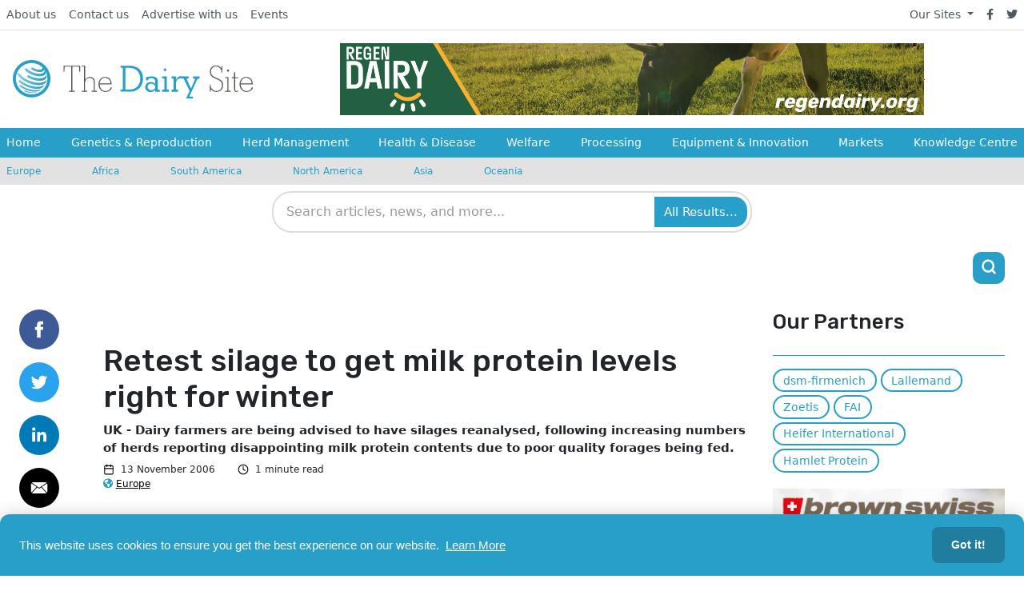

--- FILE ---
content_type: text/html; charset=UTF-8
request_url: https://www.thedairysite.com/news/10481/retest-silage-to-get-milk-protein-levels-right-for-winter
body_size: 18272
content:
<!DOCTYPE html>
<html xmlns="http://www.w3.org/1999/xhtml" lang="en">
	<head>
					

<meta charset="utf-8" />
<meta http-equiv="X-UA-Compatible" content="IE=edge">
<meta name="viewport" content="width=device-width, initial-scale=1.0, maximum-scale=1.0, user-scalable=0">

<title>
																Retest silage to get milk protein levels right for winter
						 | The Dairy Site
	</title>

	<meta name="description" content="											UK - Dairy farmers are being advised to have silages reanalysed, following increasing numbers of herds reporting disappointing milk protein contents due to poor quality forages being fed.
						">


<link rel="home" href="https://www.thedairysite.com/" />
<link rel="alternate" type="application/rss+xml" title="RSS - All articles" href="https://www.thedairysite.com/all.rss" />
<link rel="alternate" type="application/rss+xml" title="RSS - News" href="https://www.thedairysite.com/news.rss" />
<link rel="alternate" type="application/rss+xml" title="RSS - Articles" href="https://www.thedairysite.com/articles.rss" />


		<meta property="og:title" content="						Retest silage to get milk protein levels right for winter
			">
		<meta property="og:description" content="																UK - Dairy farmers are being advised to have silages reanalysed, following increasing numbers of herds reporting disappointing milk protein contents due to poor quality forages being fed.
							">
			<meta property="og:url" content="https://www.thedairysite.com/news/10481/retest-silage-to-get-milk-protein-levels-right-for-winter">
			<meta property="og:image:alt" content=""/>
				<meta property="og:image" content="									https://cdn.globalagmedia.com/			
		">
		<meta property="og:image:width" content="1200">
		<meta property="og:image:height" content="630">
	<meta property="og:type" content="website">

	<meta name="twitter:card" content="summary">
	<meta property="twitter:url" content="https://www.thedairysite.com/news/10481/retest-silage-to-get-milk-protein-levels-right-for-winter">
	<meta name="twitter:site" content="@thecattlesite">
	<meta name="twitter:title" content="						Retest silage to get milk protein levels right for winter
			">
		<meta name="twitter:description" content="											UK - Dairy farmers are being advised to have silages reanalysed, following increasing numbers of herds reporting disappointing milk protein contents due to poor quality forages being fed.
							">
				<meta name="twitter:image" content="									https://cdn.globalagmedia.com/			
		">
					<meta name="twitter:image:alt" content="">
			
		<link rel="stylesheet" href="/assets/css/fontawesome/all.min.css" />
	<link rel="stylesheet" href="/assets/css/dairy/app.css?0012000001pm2026-01-26T12:15:45+00:00" />
	<link rel="stylesheet" href="/assets/css/overrides/dairy.css" />
	<link rel="stylesheet" href="https://fonts.googleapis.com/css?family=Rubik">
    <link rel="icon" href="https://cdn.globalagmedia.com/assets/favicons/dairy.png" />
	
  
<!-- start tracking code -->


	<!-- Google UA tag--><script>				
	window.ga=window.ga||function(){(ga.q=ga.q||[]).push(arguments)};ga.l=+new Date;
	ga('create', 'UA-201394-11', 'auto');
	ga('require', 'outboundLinkTracker', {
		linkSelector: '.js-track-clicks',
		events: ['click', 'auxclick', 'contextmenu']
	});
	</script>
	<!-- End Google UA tag -->

	<script>
	<!-- Google GA4  -->
        dataLayer.push({
            'metrics': {
                                'dimension1': 'Global Ag Media',
                                'dimension2': '2006-11-13',

				
																		                'dimension4': 'Global',
																																					   
            }
        });
	</script>
	<!-- End Google GA4  -->

	<!-- Google UA -->
		<script>
				ga('set', 'dimension1', 'Global Ag Media');
				ga('set', 'dimension2', '2006-11-13');

		
																ga('set', 'dimension4', 'Global');
																								
		ga('send', 'pageview');
	</script>
		<!-- End Google UA -->

<script async src="/assets/js/tracking.js"></script>
<!-- end tracking code -->	<script src="/assets/js/adBanner.js?0012000001pm2026-01-26T12:15:45+00:00"></script>
	<script src="/assets/js/adimpression.js?0012000001pm2026-01-26T12:15:45+00:00"></script>
<script>
        if ((navigator.doNotTrack != "1" && 0) || !0) {
            window.addEventListener("load", function(){
                window.cookieconsent.initialise({
                    "palette": {
                        "popup": {
                            "background": "289FC9",
                            "text": "ffffff",
                            "link": "ffffff"
                        },
                        "button": {
                            "background":  "block" === "wire" ? "transparent" :  "207d9e",
                            "text": "block" === "wire" ? "207d9e" : "ffffff",
                            "border":  "block" === "wire" ? "207d9e" : undefined
                        },
    		            "highlight": {
    			            "background":  "block" === "wire" ? "transparent" :  "f8e71c",
                            "text": "block" === "wire" ? "f8e71c" : "000000",
                            "border":  "block" === "wire" ? "f8e71c" : undefined
    			        }
                    },
                    "position": "bottom",
                    "static": false,
                    "theme": "block",
                    "type": "info",
                    "content": {
                        "message": "This website uses cookies to ensure you get the best experience on our website.&nbsp;",
                        "dismiss": "Got it!",
                        "link": "Learn More",
                        "href": "/privacy-cookies",
    	                "allow":"Allow cookies",
    	                "deny":"Decline",
    	                "target":"_blank"
                    },
                    "revokable":0 === 1 ? true : false,
                    "dismissOnScroll":0 > 0 ? 0 : false,
                    "dismissOnTimeout":0 > 0 ? (0 * 1000) : false,
                    "cookie": {
    	                "expiryDays":365 !== 0 ? 365 : 365,
    	                "secure":0 === 1 ? true : false
    	            },
                    onInitialise: function (status) {
                        var type = this.options.type;
                        var didConsent = this.hasConsented();
                        if (type == "opt-in" && didConsent) {
                            // enable cookies
                            if (typeof optInCookiesConsented === "function") {
                                optInCookiesConsented();
                                console.log("Opt in cookies consented");
                            } else {
    	                        console.log("Opt in function not defined!");
    	                    }
                        }
                        if (type == "opt-out" && !didConsent) {
                            // disable cookies
                            if (typeof optOutCookiesNotConsented === "function") {
                                optOutCookiesNotConsented();
                                console.log("Opt out cookies not consented");
                            } else {
    	                        console.log("Opt out function not defined!");
    	                    }
                        }
                    },
                    onStatusChange: function(status, chosenBefore) {
                        var type = this.options.type;
                        var didConsent = this.hasConsented();
                        if (type == "opt-in" && didConsent) {
                            // enable cookies
                            if (typeof optInCookiesConsented === "function") {
                                optInCookiesConsented();
                                console.log("Opt in cookies consented");
                            } else {
    	                        console.log("Opt in function not defined!");
    	                    }
                        }
                        if (type == "opt-out" && !didConsent) {
                            // disable cookies
                            if (typeof optOutCookiesNotConsented === "function") {
                                optOutCookiesNotConsented();
                                console.log("Opt out cookies not consented");
                            } else {
    	                        console.log("Opt out function not defined!");
    	                    }
                        }
                    },
                    onRevokeChoice: function() {
                        var type = this.options.type;
                        if (type == "opt-in") {
                            // disable cookies
                            if (typeof optInCookiesRevoked === "function") {
                                optInCookiesRevoked();
                                console.log("Opt in cookies revoked");
                            } else {
    	                        console.log("Opt in revoked function not defined!");
    	                    }
                        }
                        if (type == "opt-out") {
                            // enable cookies
                            if (typeof optOutCookiesRevoked === "function") {
                                optOutCookiesRevoked();
                                console.log("Opt out cookies revoked");
                            } else {
    	                        console.log("Opt out revoked function not defined!");
    	                    }
                        }
                    }
                });
            });
        } else if (0) {
	        // disable cookies
            if (typeof optOutCookiesNotConsented === "function") {
                optOutCookiesNotConsented();
                console.log("Opt out cookies not consented");
            } else {
    	        console.log("Opt out function not defined!");
    	    }
	    }
    </script><link href="/cpresources/3e5c4a70/css/cookieconsent.min.css?v=1769102024" rel="preload" as="style">
<link href="/cpresources/18066dd5/css/search.css?v=1769102024" rel="stylesheet">
<style>
        .cc-window {
            box-shadow: 0 -2px 20px rgba(0,0,0,0.15) !important;
            border-radius: 12px 12px 0 0 !important;
            margin: 0 !important;
            max-width: 100% !important;
            font-family: -apple-system, BlinkMacSystemFont, "Segoe UI", Roboto, sans-serif !important;
            padding: 20px !important;
            border: none !important;
            position: fixed !important;
            bottom: 0 !important;
            left: 0 !important;
            right: 0 !important;
            z-index: 9999 !important;
        }
        .cc-window.cc-invisible {
            display: none !important;
            visibility: hidden !important;
            opacity: 0 !important;
        }
        .cc-message {
            font-size: 15px !important;
            line-height: 1.6 !important;
            margin-bottom: 0 !important;
            margin-right: 16px !important;
            font-weight: 400 !important;
        }
        .cc-compliance {
            display: flex !important;
            align-items: center !important;
            gap: 12px !important;
        }
        .cc-btn {
            border-radius: 8px !important;
            padding: 12px 24px !important;
            font-weight: 600 !important;
            font-size: 14px !important;
            transition: all 0.3s ease !important;
            border: none !important;
            cursor: pointer !important;
            text-decoration: none !important;
            white-space: nowrap !important;
        }
        .cc-btn:hover {
            transform: translateY(-2px) !important;
            box-shadow: 0 4px 12px rgba(0,0,0,0.25) !important;
        }
        .cc-btn:active {
            transform: translateY(0) !important;
        }
        /* Make the layout horizontal on larger screens */
        @media (min-width: 768px) {
            .cc-window {
                display: flex !important;
                align-items: center !important;
                justify-content: space-between !important;
                padding: 16px 24px !important;
            }
            .cc-message {
                margin-bottom: 0 !important;
                flex: 1 !important;
            }
            .cc-compliance {
                flex-shrink: 0 !important;
                margin-left: 20px !important;
            }
        }
        @media (max-width: 767px) {
            .cc-window {
                padding: 20px !important;
            }
            .cc-message {
                margin-bottom: 16px !important;
                margin-right: 0 !important;
            }
            .cc-compliance {
                justify-content: center !important;
            }
            .cc-btn {
                flex: 1 !important;
                min-width: 100px !important;
            }
        }
        /* Style the Learn More link */
        .cc-link {
            color: #ffffff !important;
            text-decoration: underline !important;
            font-weight: 500 !important;
            transition: all 0.3s ease !important;
        }
        .cc-link:hover {
            color: #f0f0f0 !important;
            text-decoration: none !important;
        }
    </style></head>
	<header class="container-fluid position-fixed bg-light px-0" style="z-index:999">
    <div class="row g-0">
        <div class="col-12">
            <div class="row d-flex align-items-center">
                <div class="col-12 order-md-2 px-0 overflow-hidden d-flex align-items-center" id="nav-outer">
                    <div class="container-fluid container-xl" id="nav-row">
                        <div class="row p-md-3 d-flex align-items-center px-0 justify-content-xl-start justify-content-center">
                            <div class="col p-md-0 order-xl-2 d-flex justify-content-center bg-nav" id="mobile-banner-outer">
                                <div id="mobile-banner-inner">
                                    

																																																																																																																																																																																																																																																																																																																																																																																																																																																																																															<div class="row mx-auto">
	<a id="headeradBannerHref" class="col align-items-center justify-content-center d-flex px-0" href="">
		<img id="headeradBanner" src="" alt="No Advert Set" class="adBanner" />
		<img id="headeradBannerImpression" src="" width="1px" height="1px">
	</a>
</div>
                                </div>
                            </div>
                            <div class="col-12 col-xl-auto me-auto order-xl-1 px-md-0 d-none d-md-flex justify-content-xl-start justify-content-center pt-2 pt-xl-0">
                                <a href="https://www.thedairysite.com/" class="new-site-logo">
	<img src="https://cdn.globalagmedia.com/assets/logos/dairy.svg" alt="The Dairy Site Logo"/>
</a>                            </div>
                        </div>
                    </div>
                </div>
                <nav class="bg-light border-bottom order-md-1 col-12 d-none d-md-block">
                    <div class="container-lg g-xl-0 d-flex flex-wrap">
    <ul class="nav me-auto">
        <li class="nav-item"><a href="/about" class="nav-link link-dark px-2 active" aria-current="page">About us</a></li>
        <li class="nav-item"><a href="/contact" class="nav-link link-dark px-2">Contact us</a></li>
        <li class="nav-item"><a href="/advertise" class="nav-link link-dark px-2">Advertise with us</a></li>
        <li class="nav-item"><a href="/events" class="nav-link link-dark px-2">Events</a></li>
    </ul>
    <ul class="nav">
        <li class="d-flex align-items-center dropdown">
            <a class="dropdown-toggle link-dark px-2" data-bs-toggle="dropdown" href="#">Our Sites <span class="caret"></span></a>
            <ul class="dropdown-menu px-2">
                <li><a class="link-dark px-2" href="http://www.thepoultrysite.com">The Poultry Site</a></li>
                <li><a class="link-dark px-2" href="http://www.thepigsite.com">The Pig Site</a></li>
                <li><a class="link-dark px-2" href="http://www.thecattlesite.com">The Cattle Site</a></li>
                <li><a href="http://www.thedairysite.com" rel="external" class="link-dark px-2">The Dairy Site</a></li>
                <li><a href="http://www.thebeefsite.com" rel="external" class="link-dark px-2">The Beef Site</a></li>
                <li><a href="https://www.elsitioavicola.com" rel="external" class="link-dark px-2">El Sitio Avicola</a></li>
                <li><a href="http://www.elsitioporcino.com" rel="external" class="link-dark px-2">El Sitio Porcino</a></li>
            </ul>
        </li>
        <li class="nav-item"><a href="https://facebook.com/thedairysite" class="nav-link link-dark px-2"><i class="fab fa-facebook-f"></i></a></li>
        <li class="nav-item"><a href="https://twitter.com/thedairysite" class="nav-link link-dark px-2"><i class="fab fa-twitter"></i></a></li>
    </ul>
</div>                </nav>
            </div>
        </div>
    </div>
    <div class="d-md-none row mobileMenu align-content-center">
        <div class="col-6 mx-0 px-0 d-md-none">
    <div class="row">
        <div class="col-md-12 col-8 ms-3">
            <a href="https://www.thedairysite.com/" class="new-site-logo">
	<img src="https://cdn.globalagmedia.com/assets/logos/dairy.svg" alt="The Dairy Site Logo"/>
</a>        </div>
    </div>
</div>
<div class="d-md-none col-6 align-self-center">
    <div class="row justify-content-end align-items-center h-100 flex-grow-1 pe-3">
        <div class="d-none d-sm-block col-auto">
            <li class="d-flex align-items-center dropdown">
                <i class="fas fa-globe-americas me-2"></i>
                <a class="dropdown-toggle link-dark px-2" data-bs-toggle="dropdown" href="#">Europe <span class="caret"></span></a>
                <ul class="dropdown-menu px-2">
                                            <li><a href="https://www.thedairysite.com/country/europe" class="link-dark px-2" >Europe</a></li>
                                            <li><a href="https://www.thedairysite.com/country/africa" class="link-dark px-2" >Africa</a></li>
                                            <li><a href="https://www.thedairysite.com/country/south-america" class="link-dark px-2" >South America</a></li>
                                            <li><a href="https://www.thedairysite.com/country/north-america" class="link-dark px-2" >North America</a></li>
                                            <li><a href="https://www.thedairysite.com/country/asia" class="link-dark px-2" >Asia</a></li>
                                            <li><a href="https://www.thedairysite.com/country/oceania" class="link-dark px-2" >Oceania</a></li>
                                    </ul>
            </li>
        </div>
        <div class="d-block d-md-none col-auto">
            <a href="#" class="align-items-end btn-mobile-icon d-flex justify-content-evenly text-black" id="mobile-show-menu">
                <svg xmlns="http://www.w3.org/2000/svg" width="21" height="21" viewBox="0 0 24 24" fill="none" stroke="currentColor" stroke-width="3" stroke-linecap="round" stroke-linejoin="round" class="feather feather-menu">
                    <line x1="3" y1="12" x2="21" y2="12"></line>
                    <line x1="3" y1="6" x2="21" y2="6"></line>
                    <line x1="3" y1="18" x2="21" y2="18"></line>
                </svg>
                <span class="font-rubik d-none d-sm-block ms-1">Menu</span>
            </a>
        </div>
        <div class="d-block d-md-none col-auto">
            <a href="#" class="btn-search-icon" id="mobile-show-search">
                <svg xmlns="http://www.w3.org/2000/svg" width="21" height="21" viewBox="0 0 24 24" fill="none" stroke="currentColor" stroke-width="3" stroke-linecap="round" stroke-linejoin="round" class="feather feather-search">
                    <circle cx="11" cy="11" r="8"></circle>
                    <line x1="21" y1="21" x2="16.65" y2="16.65"></line>
                </svg>
            </a>
        </div>
    </div>
</div>    </div>
    <div class="row d-none d-md-block pb-4 pb-md-0" id="menu-row">
        <nav id="nav-primary">
	<div class="container-lg g-xl-0">
		<ul class="nav me-auto flex-lg-fill justify-content-start justify-content-xl-between px-2">
			<li class="nav-item col-12 col-sm-4 col-xl-auto" >
				<a class="nav-link px-0" href="/">Home</a>
			</li>
							<li class="nav-item col-12 col-3 col-sm-4 col-xl-auto">
																<a href="https://www.thedairysite.com/genetics-and-reproduction" class="nav-link px-0 d-inline-flex ">
							Genetics &amp; Reproduction
						</a>
									</li>
							<li class="nav-item col-12 col-3 col-sm-4 col-xl-auto">
																<a href="https://www.thedairysite.com/herd-management" class="nav-link px-0 d-inline-flex ">
							Herd Management
						</a>
									</li>
							<li class="nav-item col-12 col-3 col-sm-4 col-xl-auto">
																<a href="https://www.thedairysite.com/health-disease" class="nav-link px-0 d-inline-flex ">
							Health &amp; Disease
						</a>
									</li>
							<li class="nav-item col-12 col-3 col-sm-4 col-xl-auto">
																<a href="https://www.thedairysite.com/welfare" class="nav-link px-0 d-inline-flex ">
							Welfare
						</a>
									</li>
							<li class="nav-item col-12 col-3 col-sm-4 col-xl-auto">
																<a href="https://www.thedairysite.com/processing" class="nav-link px-0 d-inline-flex ">
							Processing
						</a>
									</li>
							<li class="nav-item col-12 col-3 col-sm-4 col-xl-auto">
																<a href="https://www.thedairysite.com/equipment-and-innovation" class="nav-link px-0 d-inline-flex ">
							Equipment &amp; Innovation
						</a>
									</li>
							<li class="nav-item col-12 col-3 col-sm-4 col-xl-auto">
																<a href="https://www.thedairysite.com/markets" class="nav-link px-0 d-inline-flex ">
							Markets
						</a>
									</li>
							<li class="nav-item col-12 col-3 col-sm-4 col-xl-auto">
																<a href="https://www.thedairysite.com/knowledge-centre" class="nav-link px-0 d-inline-flex ">
							Knowledge Centre
						</a>
									</li>
					</ul>
	</div>
  	<div class="d-sm-none container-lg">
		<hr class="my-3" />
	</div>
	<div class="d-sm-none">
		<nav class="countries">
  <div class="container-lg g-xl-0">
    <ul class="nav me-auto row">
              <li class="nav-item col-6 col-md-auto">
          <a href="https://www.thedairysite.com/country/europe" class="nav-link px-2 me-4 ps-0 ps-md-2">Europe</a>
        </li>
              <li class="nav-item col-6 col-md-auto">
          <a href="https://www.thedairysite.com/country/africa" class="nav-link px-2 me-4 ps-0 ps-md-2">Africa</a>
        </li>
              <li class="nav-item col-6 col-md-auto">
          <a href="https://www.thedairysite.com/country/south-america" class="nav-link px-2 me-4 ps-0 ps-md-2">South America</a>
        </li>
              <li class="nav-item col-6 col-md-auto">
          <a href="https://www.thedairysite.com/country/north-america" class="nav-link px-2 me-4 ps-0 ps-md-2">North America</a>
        </li>
              <li class="nav-item col-6 col-md-auto">
          <a href="https://www.thedairysite.com/country/asia" class="nav-link px-2 me-4 ps-0 ps-md-2">Asia</a>
        </li>
              <li class="nav-item col-6 col-md-auto">
          <a href="https://www.thedairysite.com/country/oceania" class="nav-link px-2 me-4 ps-0 ps-md-2">Oceania</a>
        </li>
          </ul>
  </div>
</nav>	</div>
  	<div class="d-md-none container-lg">
		<hr class="my-3" />
	</div>
	<div class="d-md-none mobilePageNav">
		<div class="container-lg g-xl-0 d-flex flex-wrap">
    <ul class="nav me-auto">
        <li class="nav-item"><a href="/about" class="nav-link link-dark px-2 active" aria-current="page">About us</a></li>
        <li class="nav-item"><a href="/contact" class="nav-link link-dark px-2">Contact us</a></li>
        <li class="nav-item"><a href="/advertise" class="nav-link link-dark px-2">Advertise with us</a></li>
        <li class="nav-item"><a href="/events" class="nav-link link-dark px-2">Events</a></li>
    </ul>
    <ul class="nav">
        <li class="d-flex align-items-center dropdown">
            <a class="dropdown-toggle link-dark px-2" data-bs-toggle="dropdown" href="#">Our Sites <span class="caret"></span></a>
            <ul class="dropdown-menu px-2">
                <li><a class="link-dark px-2" href="http://www.thepoultrysite.com">The Poultry Site</a></li>
                <li><a class="link-dark px-2" href="http://www.thepigsite.com">The Pig Site</a></li>
                <li><a class="link-dark px-2" href="http://www.thecattlesite.com">The Cattle Site</a></li>
                <li><a href="http://www.thedairysite.com" rel="external" class="link-dark px-2">The Dairy Site</a></li>
                <li><a href="http://www.thebeefsite.com" rel="external" class="link-dark px-2">The Beef Site</a></li>
                <li><a href="https://www.elsitioavicola.com" rel="external" class="link-dark px-2">El Sitio Avicola</a></li>
                <li><a href="http://www.elsitioporcino.com" rel="external" class="link-dark px-2">El Sitio Porcino</a></li>
            </ul>
        </li>
        <li class="nav-item"><a href="https://facebook.com/thedairysite" class="nav-link link-dark px-2"><i class="fab fa-facebook-f"></i></a></li>
        <li class="nav-item"><a href="https://twitter.com/thedairysite" class="nav-link link-dark px-2"><i class="fab fa-twitter"></i></a></li>
    </ul>
</div>	</div>
</nav>    </div>
    <div class="row d-none d-md-flex">
        <nav class="countries">
  <div class="container-lg g-xl-0">
    <ul class="nav me-auto row">
              <li class="nav-item col-6 col-md-auto">
          <a href="https://www.thedairysite.com/country/europe" class="nav-link px-2 me-4 ps-0 ps-md-2">Europe</a>
        </li>
              <li class="nav-item col-6 col-md-auto">
          <a href="https://www.thedairysite.com/country/africa" class="nav-link px-2 me-4 ps-0 ps-md-2">Africa</a>
        </li>
              <li class="nav-item col-6 col-md-auto">
          <a href="https://www.thedairysite.com/country/south-america" class="nav-link px-2 me-4 ps-0 ps-md-2">South America</a>
        </li>
              <li class="nav-item col-6 col-md-auto">
          <a href="https://www.thedairysite.com/country/north-america" class="nav-link px-2 me-4 ps-0 ps-md-2">North America</a>
        </li>
              <li class="nav-item col-6 col-md-auto">
          <a href="https://www.thedairysite.com/country/asia" class="nav-link px-2 me-4 ps-0 ps-md-2">Asia</a>
        </li>
              <li class="nav-item col-6 col-md-auto">
          <a href="https://www.thedairysite.com/country/oceania" class="nav-link px-2 me-4 ps-0 ps-md-2">Oceania</a>
        </li>
          </ul>
  </div>
</nav>    </div>
    <div class="row g-0 my-md-2 d-none d-md-block" id="nav-search-outer" style="overflow: visible;">
        <div class="col-12">
            <div class="container" id="nav-search" style="overflow: visible;">
                
    

<div class="gagm-search-container">
    <form class="gagm-search-form" method="get" action="/search/results">
        <div class="search-input-wrapper">
            <input 
                type="text" 
                name="q" 
                id="gagm-search-input"
                class="gagm-search-input" 
                placeholder="Search articles, news, and more..."
                value=""
                autocomplete="off"
                spellcheck="false"
                role="combobox"
                aria-expanded="false"
                aria-autocomplete="list"
                aria-label="Search"
            >
            <button type="submit" class="gagm-search-submit" aria-label="Search">
                All Results...
            </button>
        </div>
        <div id="gagm-search-suggestions" class="gagm-search-suggestions" role="listbox" aria-label="Search suggestions"></div>
    </form>
</div>


<!-- GAGM Search JS v2.2 - Production -->
<script>
(function() {
    const searchInputId = 'gagm-search-input';
    const suggestionsContainerId = 'gagm-search-suggestions';
    
    function initSearch() {
        const searchInput = document.getElementById(searchInputId);
        const suggestionsContainer = document.getElementById(suggestionsContainerId);
        const searchForm = searchInput ? searchInput.closest('.gagm-search-form') : null;
        
        if (!searchInput || !suggestionsContainer) {
            return;
        }
    
    let debounceTimer = null;
    let selectedIndex = -1;
    
    searchInput.addEventListener('input', function(e) {
        const query = e.target.value.trim();
        
        clearTimeout(debounceTimer);
        selectedIndex = -1;
        
        if (query.length >= 3) {
            debounceTimer = setTimeout(() => {
                getSuggestions(query);
            }, 300);
        } else {
            hideSuggestions();
        }
    });
    
    function getSuggestions(query) {
        showLoadingState();
        getAjaxSuggestions(query);
    }
    
    function getAjaxSuggestions(query) {
        const url = '/search/suggest?q=' + encodeURIComponent(query) + '&limit=8';
        
        fetch(url, {
            method: 'GET',
            headers: {
                'Accept': 'application/json, text/javascript, */*; q=0.01',
                'Content-Type': 'application/json',
                'X-Requested-With': 'XMLHttpRequest',
                'Cache-Control': 'no-cache',
                'Pragma': 'no-cache',
                'Sec-Fetch-Dest': 'empty',
                'Sec-Fetch-Mode': 'cors',
                'Sec-Fetch-Site': 'same-origin',
                'Referer': window.location.href
            },
            credentials: 'same-origin',
            mode: 'cors'
        })
        .then(response => {
            if (!response.ok) {
                throw new Error(`HTTP ${response.status}: ${response.statusText}`);
            }
            return response.json();
        })
        .then(data => {
            displaySuggestions(data);
        })
        .catch(error => {
            hideSuggestions();
        });
    }
    
    searchInput.addEventListener('focus', function() {
        if (this.value.length >= 2 && suggestionsContainer.innerHTML) {
            showSuggestions();
        }
    });
    
    searchInput.addEventListener('blur', function() {
        setTimeout(() => hideSuggestions(), 150);
    });
    
    searchInput.addEventListener('keydown', function(e) {
        const suggestions = suggestionsContainer.querySelectorAll('.suggestion-item');
        
        switch (e.key) {
            case 'ArrowDown':
                e.preventDefault();
                navigateSuggestions(suggestions, 1);
                break;
            case 'ArrowUp':
                e.preventDefault();
                navigateSuggestions(suggestions, -1);
                break;
            case 'Enter':
                if (selectedIndex >= 0 && suggestions[selectedIndex]) {
                    e.preventDefault();
                    const selectedItem = suggestions[selectedIndex];
                    if (selectedItem.dataset.isTitle === 'true' && selectedItem.dataset.uri) {
                        window.location.href = '/' + selectedItem.dataset.uri;
                    } else {
                        selectSuggestion(selectedItem.dataset.query);
                    }
                }
                break;
            case 'Escape':
                hideSuggestions();
                selectedIndex = -1;
                break;
        }
    });
    
    function displaySuggestions(data) {
        if (!data.items || data.items.length === 0) {
            hideSuggestions();
            return;
        }
        
        const html = data.items.map((item, index) => {
            const isTitle = item.uri ? true : false;
            const displayText = item.text;
            const metaInfo = item.section ? `<span class="suggestion-count">${item.section}</span>` : '';
            
            return `
                <div class="suggestion-item" 
                     data-query="${escapeHtml(displayText)}" 
                     data-uri="${item.uri || ''}"
                     data-is-title="${isTitle}"
                     data-index="${index}">
                    <div class="suggestion-content">
                        <span class="suggestion-text">${highlightQuery(displayText, data.query)}</span>
                    </div>
                    ${isTitle && metaInfo ? metaInfo : ''}
                </div>
            `;
        }).join('');
        
        suggestionsContainer.innerHTML = html;
        suggestionsContainer.classList.add('visible');
        selectedIndex = -1;
        
        suggestionsContainer.querySelectorAll('.suggestion-item').forEach(item => {
            item.addEventListener('click', () => {
                if (item.dataset.isTitle === 'true' && item.dataset.uri) {
                    window.location.href = '/' + item.dataset.uri;
                } else {
                    selectSuggestion(item.dataset.query);
                }
            });
        });
    }
    
    function selectSuggestion(query) {
        searchInput.value = query;
        hideSuggestions();
        searchForm.submit();
    }
    
    function navigateSuggestions(suggestions, direction) {
        if (suggestions.length === 0) return;
        
        if (selectedIndex >= 0 && suggestions[selectedIndex]) {
            suggestions[selectedIndex].classList.remove('active');
        }
        
        selectedIndex += direction;
        
        if (selectedIndex < 0) {
            selectedIndex = suggestions.length - 1;
        } else if (selectedIndex >= suggestions.length) {
            selectedIndex = 0;
        }
        
        if (suggestions[selectedIndex]) {
            suggestions[selectedIndex].classList.add('active');
        }
    }
    
    function showSuggestions() {
        if (suggestionsContainer.innerHTML) {
            suggestionsContainer.classList.add('visible');
        }
    }
    
    function hideSuggestions() {
        suggestionsContainer.classList.remove('visible');
        selectedIndex = -1;
    }
    
    function showLoadingState() {
        suggestionsContainer.innerHTML = '<div class="suggestion-loading">Searching...</div>';
        suggestionsContainer.classList.add('visible');
    }
    
    function highlightQuery(text, query) {
        if (!query || !text) return escapeHtml(text);
        
        try {
            const regex = new RegExp('(' + escapeRegex(query) + ')', 'gi');
            return escapeHtml(text).replace(regex, '<mark>$1</mark>');
        } catch (e) {
            return escapeHtml(text);
        }
    }
    
    function escapeHtml(text) {
        const div = document.createElement('div');
        div.textContent = text || '';
        return div.innerHTML;
    }
    
    function escapeRegex(text) {
        return text.replace(/[.*+?^${}()|[\]\\]/g, '\\$&');
    }
    
    } // End initSearch
    
    // Initialize when DOM is ready
    if (document.readyState === 'loading') {
        document.addEventListener('DOMContentLoaded', initSearch);
    } else {
        initSearch();
    }
})();
</script>
            </div>
        </div>
    </div>
    <div class="row py-2 d-none d-md-block">
        <div>
                <section class="content-block container my-xxl-0 py-2 pb-4">
        <div class="row justify-content-between align-items-center">
            <div class="col d-flex justify-content-evenly">
                                                                                                                                                                                                                                                                                                                                                                                                                                                                                                                                                                                                                                                                                                                                                                                                                                                                                                                                                                                                                                                                                                                                                                                                                                                                                                                                                                                                                                                                                                                                                                                                                                                                                                                                                                                                                            </div>
            <div class="col-auto" style="dipslay:none;" id="search-icon-header-ads">
                <a href="#" class="btn-search-icon d-flex justify-content-center align-items-center" style="width: 40px; height: 40px;">
                    <svg xmlns="http://www.w3.org/2000/svg" width="21" height="21" viewBox="0 0 24 24" fill="none" stroke="white" stroke-width="3" stroke-linecap="round" stroke-linejoin="round" class="feather feather-search">
                        <circle cx="11" cy="11" r="8"></circle>
                        <line x1="21" y1="21" x2="16.65" y2="16.65"></line>
                    </svg>
                </a>
            </div>
        </div>

    </section>
        </div>
    </div>
    
        <div class="row g-0 d-md-none">
        <div class="col-12">
            <div id="mobile-search-container" class="mobile-search-container" style="display: none;">
                <div class="container">
                    <div class="mobile-search-wrapper">
                        
    

<div class="gagm-search-container">
    <form class="gagm-search-form" method="get" action="/search/results">
        <div class="search-input-wrapper">
            <input 
                type="text" 
                name="q" 
                id="gagm-search-input-mobile"
                class="gagm-search-input" 
                placeholder="Search articles, news, and more..."
                value=""
                autocomplete="off"
                spellcheck="false"
                role="combobox"
                aria-expanded="false"
                aria-autocomplete="list"
                aria-label="Search"
            >
            <button type="submit" class="gagm-search-submit" aria-label="Search">
                All Results...
            </button>
        </div>
        <div id="gagm-search-suggestions-mobile" class="gagm-search-suggestions" role="listbox" aria-label="Search suggestions"></div>
    </form>
</div>


<!-- GAGM Search JS v2.2 - Production -->
<script>
(function() {
    const searchInputId = 'gagm-search-input-mobile';
    const suggestionsContainerId = 'gagm-search-suggestions-mobile';
    
    function initSearch() {
        const searchInput = document.getElementById(searchInputId);
        const suggestionsContainer = document.getElementById(suggestionsContainerId);
        const searchForm = searchInput ? searchInput.closest('.gagm-search-form') : null;
        
        if (!searchInput || !suggestionsContainer) {
            return;
        }
    
    let debounceTimer = null;
    let selectedIndex = -1;
    
    searchInput.addEventListener('input', function(e) {
        const query = e.target.value.trim();
        
        clearTimeout(debounceTimer);
        selectedIndex = -1;
        
        if (query.length >= 3) {
            debounceTimer = setTimeout(() => {
                getSuggestions(query);
            }, 300);
        } else {
            hideSuggestions();
        }
    });
    
    function getSuggestions(query) {
        showLoadingState();
        getAjaxSuggestions(query);
    }
    
    function getAjaxSuggestions(query) {
        const url = '/search/suggest?q=' + encodeURIComponent(query) + '&limit=8';
        
        fetch(url, {
            method: 'GET',
            headers: {
                'Accept': 'application/json, text/javascript, */*; q=0.01',
                'Content-Type': 'application/json',
                'X-Requested-With': 'XMLHttpRequest',
                'Cache-Control': 'no-cache',
                'Pragma': 'no-cache',
                'Sec-Fetch-Dest': 'empty',
                'Sec-Fetch-Mode': 'cors',
                'Sec-Fetch-Site': 'same-origin',
                'Referer': window.location.href
            },
            credentials: 'same-origin',
            mode: 'cors'
        })
        .then(response => {
            if (!response.ok) {
                throw new Error(`HTTP ${response.status}: ${response.statusText}`);
            }
            return response.json();
        })
        .then(data => {
            displaySuggestions(data);
        })
        .catch(error => {
            hideSuggestions();
        });
    }
    
    searchInput.addEventListener('focus', function() {
        if (this.value.length >= 2 && suggestionsContainer.innerHTML) {
            showSuggestions();
        }
    });
    
    searchInput.addEventListener('blur', function() {
        setTimeout(() => hideSuggestions(), 150);
    });
    
    searchInput.addEventListener('keydown', function(e) {
        const suggestions = suggestionsContainer.querySelectorAll('.suggestion-item');
        
        switch (e.key) {
            case 'ArrowDown':
                e.preventDefault();
                navigateSuggestions(suggestions, 1);
                break;
            case 'ArrowUp':
                e.preventDefault();
                navigateSuggestions(suggestions, -1);
                break;
            case 'Enter':
                if (selectedIndex >= 0 && suggestions[selectedIndex]) {
                    e.preventDefault();
                    const selectedItem = suggestions[selectedIndex];
                    if (selectedItem.dataset.isTitle === 'true' && selectedItem.dataset.uri) {
                        window.location.href = '/' + selectedItem.dataset.uri;
                    } else {
                        selectSuggestion(selectedItem.dataset.query);
                    }
                }
                break;
            case 'Escape':
                hideSuggestions();
                selectedIndex = -1;
                break;
        }
    });
    
    function displaySuggestions(data) {
        if (!data.items || data.items.length === 0) {
            hideSuggestions();
            return;
        }
        
        const html = data.items.map((item, index) => {
            const isTitle = item.uri ? true : false;
            const displayText = item.text;
            const metaInfo = item.section ? `<span class="suggestion-count">${item.section}</span>` : '';
            
            return `
                <div class="suggestion-item" 
                     data-query="${escapeHtml(displayText)}" 
                     data-uri="${item.uri || ''}"
                     data-is-title="${isTitle}"
                     data-index="${index}">
                    <div class="suggestion-content">
                        <span class="suggestion-text">${highlightQuery(displayText, data.query)}</span>
                    </div>
                    ${isTitle && metaInfo ? metaInfo : ''}
                </div>
            `;
        }).join('');
        
        suggestionsContainer.innerHTML = html;
        suggestionsContainer.classList.add('visible');
        selectedIndex = -1;
        
        suggestionsContainer.querySelectorAll('.suggestion-item').forEach(item => {
            item.addEventListener('click', () => {
                if (item.dataset.isTitle === 'true' && item.dataset.uri) {
                    window.location.href = '/' + item.dataset.uri;
                } else {
                    selectSuggestion(item.dataset.query);
                }
            });
        });
    }
    
    function selectSuggestion(query) {
        searchInput.value = query;
        hideSuggestions();
        searchForm.submit();
    }
    
    function navigateSuggestions(suggestions, direction) {
        if (suggestions.length === 0) return;
        
        if (selectedIndex >= 0 && suggestions[selectedIndex]) {
            suggestions[selectedIndex].classList.remove('active');
        }
        
        selectedIndex += direction;
        
        if (selectedIndex < 0) {
            selectedIndex = suggestions.length - 1;
        } else if (selectedIndex >= suggestions.length) {
            selectedIndex = 0;
        }
        
        if (suggestions[selectedIndex]) {
            suggestions[selectedIndex].classList.add('active');
        }
    }
    
    function showSuggestions() {
        if (suggestionsContainer.innerHTML) {
            suggestionsContainer.classList.add('visible');
        }
    }
    
    function hideSuggestions() {
        suggestionsContainer.classList.remove('visible');
        selectedIndex = -1;
    }
    
    function showLoadingState() {
        suggestionsContainer.innerHTML = '<div class="suggestion-loading">Searching...</div>';
        suggestionsContainer.classList.add('visible');
    }
    
    function highlightQuery(text, query) {
        if (!query || !text) return escapeHtml(text);
        
        try {
            const regex = new RegExp('(' + escapeRegex(query) + ')', 'gi');
            return escapeHtml(text).replace(regex, '<mark>$1</mark>');
        } catch (e) {
            return escapeHtml(text);
        }
    }
    
    function escapeHtml(text) {
        const div = document.createElement('div');
        div.textContent = text || '';
        return div.innerHTML;
    }
    
    function escapeRegex(text) {
        return text.replace(/[.*+?^${}()|[\]\\]/g, '\\$&');
    }
    
    } // End initSearch
    
    // Initialize when DOM is ready
    if (document.readyState === 'loading') {
        document.addEventListener('DOMContentLoaded', initSearch);
    } else {
        initSearch();
    }
})();
</script>
                    </div>
                </div>
            </div>
        </div>
    </div>
</header>	<body class="">
	<!-- Google Tag Manager (noscript) -->
		<noscript><iframe src="https://www.googletagmanager.com/ns.html?id=GTM-TLQG3Z5"
		height="0" width="0" style="display:none;visibility:hidden"></iframe></noscript>
		<!-- End Google Tag Manager (noscript) -->
			
		
		<section id="content">
		<div id="overlay"></div>
			                
        
                                                                            <article class="article-card">
                                                                                                                            <div class="container">
            <div class="row">
                <div class="col-12 col-md-1">
                                        <!-- Load Facebook SDK for JavaScript -->
<div id="fb-root"></div>
<script>(function(d, s, id) {
var js, fjs = d.getElementsByTagName(s)[0];
if (d.getElementById(id)) return;
js = d.createElement(s); js.id = id;
js.src = "https://connect.facebook.net/en_US/sdk.js#xfbml=1&version=v3.0";
fjs.parentNode.insertBefore(js, fjs);
}(document, 'script', 'facebook-jssdk'));</script>
<div class="row" id="socialIcons">
  <div class="col-auto col-md-12 mb-3">
    <a href="https://www.facebook.com/sharer/sharer.php?u=https://www.thedairysite.com/news/10481/retest-silage-to-get-milk-protein-levels-right-for-winter" target="_blank">
        <img src="https://cdn.globalagmedia.com/Pagebuilder/Facebook.svg" alt="Share by Facebook" />
    </a>
  </div>
  <div class="col-auto col-md-12 mb-3">
    <a href="https://twitter.com/share?text=I%20found%20this%20on%20The%20Poultry%20Site&amp;url=https://www.thedairysite.com/news/10481/retest-silage-to-get-milk-protein-levels-right-for-winter" target="_blank">
    <img src="https://cdn.globalagmedia.com/Pagebuilder/Twitter.svg" alt="Share by Twitter" />
    </a>
  </div>
    <div class="col-auto col-md-12 mb-3">
    <a href="https://www.linkedin.com/sharing/share-offsite/?url=https://www.thedairysite.com/news/10481/retest-silage-to-get-milk-protein-levels-right-for-winter" target="_blank">
      <img src="https://cdn.globalagmedia.com/Pagebuilder/Linkedin.svg" alt="Share by LinkedIn" />
    </a>
  </div>
  <div class="col-auto col-md-12">
    <a href="/cdn-cgi/l/email-protection#[base64]" target="_blank">
      <img src="https://cdn.globalagmedia.com/Pagebuilder/E-mail.svg" alt="Share by Email" />
    </a>
  </div>
</div>                </div>
                <div class="col-12 col-md-8">
                                                    <div class="row">
                            </div>
<div class="row mt-2">
    <div class="article-summary-categories">
                          <div class="article-summary-categories">
          </div>


    </div>
</div>
<div class="row">
        <div class="article-summary-title">
        <h1>
            Retest silage to get milk protein levels right for winter
        </h1>
        <strong>UK - Dairy farmers are being advised to have silages reanalysed, following increasing numbers of herds reporting disappointing milk protein contents due to poor quality forages being fed.</strong>
    </div>
</div>
<div class="row mb-2">
    <div class="article-summary-author">
                <div class="row">
            <div class="pe-3 col-auto">
                <span class="d-flex align-items-center" style="white-space:nowrap">
                    <img src="/assets/svg/feathericons/calendar.svg" class="feather-icon pe-2" alt="calendar icon"/> 13 November 2006
                </span>
            </div>
            <div class="pe-3 col-auto">
                <span class="d-flex align-items-center">
                                    <img src="/assets/svg/feathericons/clock.svg" class="feather-icon pe-2" alt="clock icon"/>
                    1 minute read
                                </span>
            </div>
                                                                                                                                                </div>
        <div class="row">
                        <div class="d-flex flex-row">
                                                                                                    <div class="article-summary-country pe-2 d-inline-block">
	<i class="fas fa-globe-americas text-primary"></i>
	<a href="/country/europe" class="link-black">Europe</a>
</div>                                                                            </div>
        </div>
    </div>
</div>
<div class="row mb-5">
        </div>
                                        Tony Evans of Andersons Consultants says many cows are failing to yield anywhere near anticipated levels of milk, while milk urea levels are far short of where they should be. &quot;One client had grass silage analysed recently which contained just 8% protein,&quot; he explains. <br />
<br />
&quot;Retesting silage is the best option, as it will give an accurate picture of what silage quality is like now and allow rations to be formulated to correct any problems. Where ration protein levels need quick and significant correction, rape is the best choice, as it is a cheaper option than soya, where large quantities are needed.&quot; <br />
<br />
<strong>Starch content</strong> <br />
<br />
Meanwhile, East Anglia-based Kite consultant Ben Watts says many maize silages are high in starch content, which is also causing problems for some herds. &quot;These need buffering with bicarb or something similar to correct problems. Where maize was tested early it is best to retest now, as many early analyses are likely to be misleading compared to an analysis done now.&quot; <br />
<br />
In some cases it may be beneficial to add some extra chopped straw or other long fibre to diets in order to slow down ration progress through the rumen and allow more time for available protein to be absorbed, adds Mr Watts. <br />
<br />
<em>Source: fwi.co.uk</em>
                                        <div class="references-table">
                                                
                    </div>
                </div>
                <div class="col-12 col-md-3 text-center">
                        <div class="partners d-none">
        <div class="mb-2 text-start">
        <h3>Our Partners</h3>
        <hr class="line-divider" />
        <div class="d-inline-block">
             
             
             
             
             
             
             
             
             
             
             
             
             
             
             
             
             
             
             
             
             
             
             
             
                                                <a class="btn rounded-pill btn-outline-primary mb-1 partner-btn" href="http://bit.ly/4nkQYw7" target="_blank" data-bs-toggle="tooltip" data-bs-html="true" title="&lt;img src=&quot;https://cdn.globalagmedia.com/dsm_firmenich.jpg&quot; alt=&quot;advertiser logo&quot; class=&quot;img-fluid&quot;&gt;" data-bs-placement="top">dsm-firmenich</a>
         
             
             
                                                <a class="btn rounded-pill btn-outline-primary mb-1 partner-btn" href="https://lallemandanimalnutrition.com/en/united-states/" target="_blank" data-bs-toggle="tooltip" data-bs-html="true" title="&lt;img src=&quot;https://cdn.globalagmedia.com/sponsors/Screenshot-2025-06-09-112730.png&quot; alt=&quot;advertiser logo&quot; class=&quot;img-fluid&quot;&gt;" data-bs-placement="top">Lallemand</a>
         
                                                <a class="btn rounded-pill btn-outline-primary mb-1 partner-btn" href="https://www.zoetisus.com/dairy" target="_blank" data-bs-toggle="tooltip" data-bs-html="true" title="&lt;img src=&quot;https://cdn.globalagmedia.com/Zoetis-logo-orange-EPS-CMYK.gif&quot; alt=&quot;advertiser logo&quot; class=&quot;img-fluid&quot;&gt;" data-bs-placement="top">Zoetis</a>
         
             
             
             
             
             
             
             
             
             
             
             
                                                <a class="btn rounded-pill btn-outline-primary mb-1 partner-btn" href="https://www.faifarms.com/podcasts/" target="_blank" data-bs-toggle="tooltip" data-bs-html="true" title="&lt;img src=&quot;https://cdn.globalagmedia.com/poultry/articles/sponsors-and-partners/fai/fai-logo.png&quot; alt=&quot;advertiser logo&quot; class=&quot;img-fluid&quot;&gt;" data-bs-placement="top">FAI</a>
         
                                                <a class="btn rounded-pill btn-outline-primary mb-1 partner-btn" href="https://www.heifer.org/?msource=WABLF21GM0101&amp;utm_source=gam&amp;utm_medium=external_article&amp;utm_campaign=external_awareness&amp;utm_term=article_pig&amp;utm_content=logo" target="_blank" data-bs-toggle="tooltip" data-bs-html="true" title="&lt;img src=&quot;https://cdn.globalagmedia.com/sponsors/logos/Heifer-logo.PNG&quot; alt=&quot;advertiser logo&quot; class=&quot;img-fluid&quot;&gt;" data-bs-placement="top">Heifer International</a>
         
                                                <a class="btn rounded-pill btn-outline-primary mb-1 partner-btn" href="https://www.hamletprotein.com/poultry/" target="_blank" data-bs-toggle="tooltip" data-bs-html="true" title="&lt;img src=&quot;https://cdn.globalagmedia.com/adveritser-logos-editorial/HamletProtein-REG-Logo-Green-RGB-002.png&quot; alt=&quot;advertiser logo&quot; class=&quot;img-fluid&quot;&gt;" data-bs-placement="top">Hamlet Protein</a>
         
             
             
    </div>    </div>
</div>
    <div class="right-column-ad mx-lg-auto m-2 d-inline-block">
        <a class="d-block rightAdBanner" href="" target="_blank">
            <img src="" class="img-fluid rightAdImg"/>
        </a>
        <img class="rightAdImpression" src="" width="1px" height="1px">
    </div>
    <div class="right-column-ad mx-lg-auto m-2 d-inline-block">
        <a class="d-block rightAdBanner" href="" target="_blank">
            <img src="" class="img-fluid rightAdImg"/>
        </a>
        <img class="rightAdImpression" src="" width="1px" height="1px">
    </div>
    <div class="right-column-ad mx-lg-auto m-2 d-inline-block">
        <a class="d-block rightAdBanner" href="" target="_blank">
            <img src="" class="img-fluid rightAdImg"/>
        </a>
        <img class="rightAdImpression" src="" width="1px" height="1px">
    </div>
    <div class="right-column-ad mx-lg-auto m-2 d-inline-block">
        <a class="d-block rightAdBanner" href="" target="_blank">
            <img src="" class="img-fluid rightAdImg"/>
        </a>
        <img class="rightAdImpression" src="" width="1px" height="1px">
    </div>
                </div>
            </div>
                                                                                                                                                                            <div class="row my-2">
                                                        <section class="content-block">
    <div class="container">
        <div class="row">
            <div class="col-12 col-lg-9 section-title">
                <div class="row justify-content-between">
                    <h3 class="col-auto m-0 p-0">More News</h3>
                    <a class="col-auto pt-1 me-auto" href="/latest?section=news">
                        <svg xmlns="http://www.w3.org/2000/svg" width="10.803" height="17.801" viewBox="0 0 10.803 17.801">
                            <path id="Icon_awesome-chevron-right" data-name="Icon awesome-chevron-right" d="M12.45,12.24,4.527,20.163a.978.978,0,0,1-1.384,0l-.924-.924a.978.978,0,0,1,0-1.382L8.5,11.548,2.218,5.24a.978.978,0,0,1,0-1.382l.924-.924a.978.978,0,0,1,1.384,0l7.922,7.922A.978.978,0,0,1,12.45,12.24Z" transform="translate(-1.933 -2.648)" fill="#289FC9"/>
                        </svg>
                    </a>
                    <a class="col-auto pt-2" href="/latest?section=news">
                        View all 
                        <span style="height:10px;margin-left:6px;">
                            <svg width="6px" height="10px" viewBox="0 0 6 10" version="1.1" xmlns="http://www.w3.org/2000/svg" xmlns:xlink="http://www.w3.org/1999/xlink" xml:space="preserve" xmlns:serif="http://www.serif.com/" style="fill-rule:evenodd;clip-rule:evenodd;stroke-linecap:round;stroke-linejoin:round;">
                                <g id="Artboard1" transform="matrix(0.714286,0,0,0.714286,0,0)">
                                    <rect x="0" y="0" width="8" height="14" style="fill:none;"/>
                                    <g transform="matrix(0.56,0,0,0.56,-7,-4.2)">
                                        <g>
                                            <path d="M15,30L25,20L15,10" style="fill:none;fill-rule:nonzero;stroke:#289FC9;stroke-width:3.33px;"/>
                                        </g>
                                    </g>
                                </g>
                            </svg>
                        </span>
                    </a>
                </div>
                <hr class="line-divider" />
                <div class="row">
                                                                                                                            <div class="col-12 article-card-featured">
                                    			<div class="article-summary-featured rounded-4" style="background-image:linear-gradient(rgba(0,0,0,0.3),rgba(0,0,0,0.3)),url('https://cdn.globalagmedia.com/Import-Export/_articleFeature/China-exports-containers.png');">
	<a href="https://www.thedairysite.com/news/china-sees-no-imports-of-recalled-lactalis-baby-formula" target="_blank" class="d-block article-summary-featured w-100 mb-0">
    </a>
	<div class="article-summary-featured-inner" style="height:auto;">
		<div class="article-summary-title">
			<a href="https://www.thedairysite.com/news/china-sees-no-imports-of-recalled-lactalis-baby-formula">
				<h3>
					China sees no imports of recalled Lactalis baby formula
				</h3>
			</a>
		</div>
		                <div class="article-summary-categories">
          </div>


		<div class="article-summary-author">
			<div class="d-flex flex-row">
				<div class="pe-3">
					<span class="d-flex align-items-center" style="white-space:nowrap">
						<img src="/assets/svg/feathericons/calendar.svg" class="feather-icon-white pe-2" alt="calendar icon"/>
						23 January 2026</span>
				</div>
				<div>
					<span class="d-flex align-items-center"><img src="/assets/svg/feathericons/clock.svg" class="feather-icon-white pe-2" alt="clock icon"/>
						1
						minute read</span>
				</div>
			</div>
		</div>
	</div>
</div>                                </div>
                                                                                                                                                            <div class="col-md-6 col-lg-6">
                                    <!--
desktop: column
tablet : column
mobile : column
 -->
	<div class="row article-card">
  <!-- image column -->
  <div class="col-12">
    							<a href="https://www.thedairysite.com/news/france-probes-infant-deaths-after-baby-formula-recall" class="article-summary-image rounded-4">
					<img src="https://cdn.globalagmedia.com/uploads/files/imagelib/_articleCard/8142_baby-formula.jpg" class="img-fluid my-auto rounded-4" />
				</a>
			  </div>
  <!-- text column -->
  <div class="col-12">
    <div class="article-summary-wrapper ccc">
      <div class="article-summary-title">
        <a href="https://www.thedairysite.com/news/france-probes-infant-deaths-after-baby-formula-recall">
          <h3>
            France probes infant deaths after baby formula recall
          </h3>
        </a>
      </div>
                        <div class="article-summary-categories">
                      <a href="https://www.thedairysite.com/markets" class="mb-2 me-1 btn rounded-pill btn-outline-black">Markets</a>
              <a href="https://www.thedairysite.com/markets/food-safety" class="mb-2 me-1 btn rounded-pill btn-outline-black">Food Safety</a>
            </div>


      <div class="article-summary-author">
        <div class="row">
          <div class="col-auto">
            <span class="d-flex align-items-center">
              <img src="/assets/svg/feathericons/calendar.svg" class="feather-icon pe-2" alt="calendar icon"/>
              23 January 2026</span>
          </div>
          <div class="col-auto">
            <span class="d-flex align-items-center"><img src="/assets/svg/feathericons/clock.svg" class="feather-icon pe-2" alt="clock icon"/>
              1
              minute read</span>
          </div>
        </div>
      </div>
              <div class="article-summary-text d-none d-lg-block">
          <a href="https://www.thedairysite.com/news/france-probes-infant-deaths-after-baby-formula-recall">
            <p>Nestle, Lactalis say no link as contamination inquiry widens</p>
          </a>
        </div>
          </div>
  </div>
</div>
                                </div>
                                                                                                                                                            <div class="col-md-6 col-lg-6">
                                    <!--
desktop: column
tablet : column
mobile : column
 -->
	<div class="row article-card">
  <!-- image column -->
  <div class="col-12">
    							<a href="https://www.thedairysite.com/news/eu-lawmakers-send-mercosur-trade-deal-to-top-court" class="article-summary-image rounded-4">
					<img src="https://cdn.globalagmedia.com/misc/_articleCard/Mercosur.jpg" class="img-fluid my-auto rounded-4" />
				</a>
			  </div>
  <!-- text column -->
  <div class="col-12">
    <div class="article-summary-wrapper ccc">
      <div class="article-summary-title">
        <a href="https://www.thedairysite.com/news/eu-lawmakers-send-mercosur-trade-deal-to-top-court">
          <h3>
            EU lawmakers send Mercosur trade deal to top court
          </h3>
        </a>
      </div>
                        <div class="article-summary-categories">
                      <a href="https://www.thedairysite.com/markets" class="mb-2 me-1 btn rounded-pill btn-outline-black">Markets</a>
              <a href="https://www.thedairysite.com/markets/trade" class="mb-2 me-1 btn rounded-pill btn-outline-black">Trade</a>
              <a href="https://www.thedairysite.com/markets/imports-and-exports" class="mb-2 me-1 btn rounded-pill btn-outline-black">Imports and Exports</a>
            </div>


      <div class="article-summary-author">
        <div class="row">
          <div class="col-auto">
            <span class="d-flex align-items-center">
              <img src="/assets/svg/feathericons/calendar.svg" class="feather-icon pe-2" alt="calendar icon"/>
              22 January 2026</span>
          </div>
          <div class="col-auto">
            <span class="d-flex align-items-center"><img src="/assets/svg/feathericons/clock.svg" class="feather-icon pe-2" alt="clock icon"/>
              1
              minute read</span>
          </div>
        </div>
      </div>
              <div class="article-summary-text d-none d-lg-block">
          <a href="https://www.thedairysite.com/news/eu-lawmakers-send-mercosur-trade-deal-to-top-court">
            <p>Legal challenge may delay pact amid farm sector concerns</p>
          </a>
        </div>
          </div>
  </div>
</div>
                                </div>
                                                                                                            </div>
            </div>
            <div class="col-12 col-lg-3">
                <div class="row">
                    <div class="col-12 text-center">
                            <div class="partners d-none">
        <div class="mb-2 text-start">
        <h3>Our Partners</h3>
        <hr class="line-divider" />
        <div class="d-inline-block">
             
             
             
             
             
             
             
             
             
             
             
             
             
             
             
             
             
             
             
             
             
             
             
             
                                                <a class="btn rounded-pill btn-outline-primary mb-1 partner-btn" href="http://bit.ly/4nkQYw7" target="_blank" data-bs-toggle="tooltip" data-bs-html="true" title="&lt;img src=&quot;https://cdn.globalagmedia.com/dsm_firmenich.jpg&quot; alt=&quot;advertiser logo&quot; class=&quot;img-fluid&quot;&gt;" data-bs-placement="top">dsm-firmenich</a>
         
             
             
                                                <a class="btn rounded-pill btn-outline-primary mb-1 partner-btn" href="https://lallemandanimalnutrition.com/en/united-states/" target="_blank" data-bs-toggle="tooltip" data-bs-html="true" title="&lt;img src=&quot;https://cdn.globalagmedia.com/sponsors/Screenshot-2025-06-09-112730.png&quot; alt=&quot;advertiser logo&quot; class=&quot;img-fluid&quot;&gt;" data-bs-placement="top">Lallemand</a>
         
                                                <a class="btn rounded-pill btn-outline-primary mb-1 partner-btn" href="https://www.zoetisus.com/dairy" target="_blank" data-bs-toggle="tooltip" data-bs-html="true" title="&lt;img src=&quot;https://cdn.globalagmedia.com/Zoetis-logo-orange-EPS-CMYK.gif&quot; alt=&quot;advertiser logo&quot; class=&quot;img-fluid&quot;&gt;" data-bs-placement="top">Zoetis</a>
         
             
             
             
             
             
             
             
             
             
             
             
                                                <a class="btn rounded-pill btn-outline-primary mb-1 partner-btn" href="https://www.faifarms.com/podcasts/" target="_blank" data-bs-toggle="tooltip" data-bs-html="true" title="&lt;img src=&quot;https://cdn.globalagmedia.com/poultry/articles/sponsors-and-partners/fai/fai-logo.png&quot; alt=&quot;advertiser logo&quot; class=&quot;img-fluid&quot;&gt;" data-bs-placement="top">FAI</a>
         
                                                <a class="btn rounded-pill btn-outline-primary mb-1 partner-btn" href="https://www.heifer.org/?msource=WABLF21GM0101&amp;utm_source=gam&amp;utm_medium=external_article&amp;utm_campaign=external_awareness&amp;utm_term=article_pig&amp;utm_content=logo" target="_blank" data-bs-toggle="tooltip" data-bs-html="true" title="&lt;img src=&quot;https://cdn.globalagmedia.com/sponsors/logos/Heifer-logo.PNG&quot; alt=&quot;advertiser logo&quot; class=&quot;img-fluid&quot;&gt;" data-bs-placement="top">Heifer International</a>
         
                                                <a class="btn rounded-pill btn-outline-primary mb-1 partner-btn" href="https://www.hamletprotein.com/poultry/" target="_blank" data-bs-toggle="tooltip" data-bs-html="true" title="&lt;img src=&quot;https://cdn.globalagmedia.com/adveritser-logos-editorial/HamletProtein-REG-Logo-Green-RGB-002.png&quot; alt=&quot;advertiser logo&quot; class=&quot;img-fluid&quot;&gt;" data-bs-placement="top">Hamlet Protein</a>
         
             
             
    </div>    </div>
</div>
    <div class="right-column-ad mx-lg-auto m-2 d-inline-block">
        <a class="d-block rightAdBanner" href="" target="_blank">
            <img src="" class="img-fluid rightAdImg"/>
        </a>
        <img class="rightAdImpression" src="" width="1px" height="1px">
    </div>
    <div class="right-column-ad mx-lg-auto m-2 d-inline-block">
        <a class="d-block rightAdBanner" href="" target="_blank">
            <img src="" class="img-fluid rightAdImg"/>
        </a>
        <img class="rightAdImpression" src="" width="1px" height="1px">
    </div>
    <div class="right-column-ad mx-lg-auto m-2 d-inline-block">
        <a class="d-block rightAdBanner" href="" target="_blank">
            <img src="" class="img-fluid rightAdImg"/>
        </a>
        <img class="rightAdImpression" src="" width="1px" height="1px">
    </div>
    <div class="right-column-ad mx-lg-auto m-2 d-inline-block">
        <a class="d-block rightAdBanner" href="" target="_blank">
            <img src="" class="img-fluid rightAdImg"/>
        </a>
        <img class="rightAdImpression" src="" width="1px" height="1px">
    </div>
                    </div>
                </div>
            </div>
        </div>
    </div>
</section>            </div>
        </div>
                                            <div class="container">
                
	


	
            </div>
                    </article>
		</section>
		<div>
		<div class="foot container-fluid my-sm-4">
		

																																																																																																																																																																																																																																																																																																																																																																																																																																																																																															<div class="row mx-auto">
	<a id="footeradBannerHref" class="col align-items-sm-center align-items-end justify-content-center d-flex px-0" href="">
		<img id="footeradBanner" src="" alt="No Advert Set" class="adBanner" />
		<img id="footeradBannerImpression" src="" width="1px" height="1px">
	</a>
</div>
	</div>
</div>
<footer id="footer" class="container py-4">
	<div class="row">
		<div class="col-md-4 mb-2 mb-lg-0">
			<div class="row">
				<div class="col-auto">
					<img src="https://cdn.globalagmedia.com/Pagebuilder/logo-global-ag.svg" alt="Global Ag Media logo" height="70">
				</div>
			</div>		
			<div class="row">
				<p class="col-auto pt-2">Global Ag Media provides a knowledge sharing platform offering premium news, analysis and information resources for the global agriculture industry.</p>
			</div>
			<div class="row">
							<div class="col">
					<a href="https://twitter.com/thecattlesite">
						<svg xmlns="http://www.w3.org/2000/svg" width="40" height="40" viewBox="0 0 40 40">
							<defs>
								<style>.a{fill:#289FC9;}.b{fill:#fff;}</style>
							</defs>
							<g transform="translate(-297 -1784)">
								<path class="a" d="M10,0H30A10,10,0,0,1,40,10V30A10,10,0,0,1,30,40H10A10,10,0,0,1,0,30V10A10,10,0,0,1,10,0Z" transform="translate(297 1784)"></path>
								<path class="b" d="M17.944,5.363c.013.178.013.355.013.533A11.583,11.583,0,0,1,6.294,17.558,11.583,11.583,0,0,1,0,15.718a8.48,8.48,0,0,0,.99.051,8.209,8.209,0,0,0,5.089-1.751,4.106,4.106,0,0,1-3.833-2.843,5.169,5.169,0,0,0,.774.063A4.335,4.335,0,0,0,4.1,11.1,4.1,4.1,0,0,1,.812,7.076V7.025a4.128,4.128,0,0,0,1.853.52A4.105,4.105,0,0,1,1.4,2.063,11.651,11.651,0,0,0,9.848,6.353a4.627,4.627,0,0,1-.1-.939,4.1,4.1,0,0,1,7.094-2.8,8.07,8.07,0,0,0,2.6-.99,4.088,4.088,0,0,1-1.8,2.259A8.217,8.217,0,0,0,20,3.244,8.811,8.811,0,0,1,17.944,5.363Z" transform="translate(307 1794.685)"></path>
							</g>
						</svg>
					</a>
					<a class="mx-2" href="https://facebook.com/thecattlesite">
						<svg xmlns="http://www.w3.org/2000/svg" width="40" height="40" viewBox="0 0 40 40">
							<defs>
								<style>.a{fill:#289FC9;}.b{fill:#fff;}</style>
							</defs>
							<g transform="translate(-252 -1784)">
								<rect class="a" width="40" height="40" rx="10" transform="translate(252 1784)"></rect>
								<path class="b" d="M10.636,11.25l.555-3.62H7.718V5.282A1.81,1.81,0,0,1,9.759,3.326h1.579V.245A19.254,19.254,0,0,0,8.535,0c-2.86,0-4.73,1.734-4.73,4.872V7.63H.626v3.62H3.805V20H7.718V11.25Z" transform="translate(266.374 1794)"></path>
							</g>
						</svg>
					</a>
				</div>
			</div>
		</div>
		<div class="col-md-4 mb-2 mb-lg-0">
			<div class="row">
				<h4>Useful Links</h4>	
			</div>
			<div class="row">
				<div class="col-6">
					<a href="/about" class="text-black mb-2 d-block">About us</a>
					<a href="/contact" class="text-black mb-2 d-block">Contact our team</a>
					<a href="/advertise" class="text-black mb-2 d-block">Advertise with us</a>
					
				</div>
				<div class="col-6">
					<a href="" class="text-black mb-2 d-block" data-bs-toggle="modal" data-bs-target="#subscribeModal">Newsletter</a>
					<a href="/terms" class="text-black mb-2 d-block">Terms &amp; Conditions</a>
					<a href="/privacy-cookies" class="text-black mb-2 d-block">Cookie &amp; Privacy Policy</a>
					<a href="/events" class="text-black mb-2 d-block">Events</a>
				</div>
			</div>
		</div>
		<div class="col-md-4 mb-2 mb-lg-0">
			<div class="row">
				<h4 class="ps-sm-0">Subscribe to our newsletter</h4>
			</div>
			<div class="row">
								<div class="input-group mb-3 bg-form-bg p-2 rounded-4">
    <input data-bs-toggle="modal" data-bs-target="#subscribeModal" class="py-2 border-0 form-control bg-transparent" type="email" id="subscriberEmail" placeholder="Please enter your email address" aria-label="Recipient's email" aria-describedby="subscriber" disabled/>
    <button id="subscribeBtn" class="btn btn-primary text-white rounded-4 text-uppercase" data-bs-toggle="modal" data-bs-target="#subscribeModal">Subscribe</button>
</div>					<div class="modal fade" id="subscribeModal" tabindex="-1" aria-labelledby="newsletterModal" aria-hidden="true">
	<div class="modal-dialog h-100 d-flex align-items-center my-0">
			<div class="modal-content p-5">
				<header class="d-flex justify-content-between mb-6 modal-header border-0 px-0">

					<h3 class="text-primary d-inline-block" id="newsletterModal">Sign up to our newsletter</h3>
					<p class="d-inline-block" style="cursor:pointer;">esc <button type="button" class="btn-close" data-bs-dismiss="modal" aria-label="Close"></p>

				</header>
															<form class="js-cm-form" id="subForm" action="https://www.createsend.com/t/subscribeerror?description=" method="post" 
						data-id="5B5E7037DA78A748374AD499497E309E8EA888D4CF56EAC70D40277F3674F502D7134B1DE9B25053CA075B5EE426F31883366605D3EC1D6E4C2E11A6DC79999A">
							<div class="input-group mb-2">
								<label class="d-none">Email Address </label>
								<input class="px-4 py-2 rounded-4 mb-2 border-0 bg-form-bg form-control js-cm-email-input qa-input-email" placeholder="Email Address" autocomplete="Email" aria-label="Email" id="fieldEmail" maxlength="200" name="cm-okijjjj-okijjjj" required="" type="email">
							</div>

							<div class="input-group mb-2">
								<label class="d-none">Country </label>
								<select class="form-select px-4 py-2 rounded-4 mb-2 border-0 bg-form-bg me-3"  aria-label="Country" id="fielddttutkhu" name="cm-f-dttutkhu">
    <option selected disabled>Country</option>
    <option disabled></option>
    <option value="Brazil">Brazil</option>
    <option value="Canada">Canada</option>
    <option value="India">India</option>
    <option value="Indonesia">Indonesia</option>
    <option value="Kenya">Kenya</option>
    <option value="Nigeria">Nigeria</option>
    <option value="Philippines">Philippines</option>
    <option value="South Africa">South Africa</option>
    <option value="United Kingdom">United Kingdom</option>
    <option value="United States">United States</option>
    <option disabled></option>
    <option value="Afghanistan">Afghanistan</option>
    <option value="Åland Islands">Åland Islands</option>
    <option value="Albania">Albania</option>
    <option value="Algeria">Algeria</option>
    <option value="American Samoa">American Samoa</option>
    <option value="Andorra">Andorra</option>
    <option value="Angola">Angola</option>
    <option value="Anguilla">Anguilla</option>
    <option value="Antarctica">Antarctica</option>
    <option value="Antigua and Barbuda">Antigua and Barbuda</option>
    <option value="Argentina">Argentina</option>
    <option value="Armenia">Armenia</option>
    <option value="Aruba">Aruba</option>
    <option value="Australia">Australia</option>
    <option value="Austria">Austria</option>
    <option value="Azerbaijan">Azerbaijan</option>
    <option value="Bahamas">Bahamas</option>
    <option value="Bahrain">Bahrain</option>
    <option value="Bangladesh">Bangladesh</option>
    <option value="Barbados">Barbados</option>
    <option value="Belarus">Belarus</option>
    <option value="Belgium">Belgium</option>
    <option value="Belize">Belize</option>
    <option value="Benin">Benin</option>
    <option value="Bermuda">Bermuda</option>
    <option value="Bhutan">Bhutan</option>
    <option value="Bolivia">Bolivia</option>
    <option value="Bosnia and Herzegovina">Bosnia and Herzegovina</option>
    <option value="Botswana">Botswana</option>
    <option value="Bouvet Island">Bouvet Island</option>
    <option value="Brazil">Brazil</option>
    <option value="British Indian Ocean Territory">British Indian Ocean Territory</option>
    <option value="Brunei Darussalam">Brunei Darussalam</option>
    <option value="Bulgaria">Bulgaria</option>
    <option value="Burkina Faso">Burkina Faso</option>
    <option value="Burundi">Burundi</option>
    <option value="Cambodia">Cambodia</option>
    <option value="Cameroon">Cameroon</option>
    <option value="Canada">Canada</option>
    <option value="Cape Verde">Cape Verde</option>
    <option value="Cayman Islands">Cayman Islands</option>
    <option value="Central African Republic">Central African Republic</option>
    <option value="Chad">Chad</option>
    <option value="Chile">Chile</option>
    <option value="China">China</option>
    <option value="Christmas Island">Christmas Island</option>
    <option value="Cocos (Keeling) Islands">Cocos (Keeling) Islands</option>
    <option value="Colombia">Colombia</option>
    <option value="Comoros">Comoros</option>
    <option value="Congo">Congo</option>
    <option value="Congo, The Democratic Republic of The">Congo, The Democratic Republic of The</option>
    <option value="Cook Islands">Cook Islands</option>
    <option value="Costa Rica">Costa Rica</option>
    <option value="Cote D'ivoire">Cote D'ivoire</option>
    <option value="Croatia">Croatia</option>
    <option value="Cuba">Cuba</option>
    <option value="Cyprus">Cyprus</option>
    <option value="Czechia">Czechia</option>
    <option value="Denmark">Denmark</option>
    <option value="Djibouti">Djibouti</option>
    <option value="Dominica">Dominica</option>
    <option value="Dominican Republic">Dominican Republic</option>
    <option value="Ecuador">Ecuador</option>
    <option value="Egypt">Egypt</option>
    <option value="El Salvador">El Salvador</option>
    <option value="Equatorial Guinea">Equatorial Guinea</option>
    <option value="Eritrea">Eritrea</option>
    <option value="Estonia">Estonia</option>
    <option value="Ethiopia">Ethiopia</option>
    <option value="Falkland Islands (Malvinas)">Falkland Islands (Malvinas)</option>
    <option value="Faroe Islands">Faroe Islands</option>
    <option value="Fiji">Fiji</option>
    <option value="Finland">Finland</option>
    <option value="France">France</option>
    <option value="French Guiana">French Guiana</option>
    <option value="French Polynesia">French Polynesia</option>
    <option value="French Southern Territories">French Southern Territories</option>
    <option value="Gabon">Gabon</option>
    <option value="Gambia">Gambia</option>
    <option value="Georgia">Georgia</option>
    <option value="Germany">Germany</option>
    <option value="Ghana">Ghana</option>
    <option value="Gibraltar">Gibraltar</option>
    <option value="Greece">Greece</option>
    <option value="Greenland">Greenland</option>
    <option value="Grenada">Grenada</option>
    <option value="Guadeloupe">Guadeloupe</option>
    <option value="Guam">Guam</option>
    <option value="Guatemala">Guatemala</option>
    <option value="Guernsey">Guernsey</option>
    <option value="Guinea">Guinea</option>
    <option value="Guinea-bissau">Guinea-bissau</option>
    <option value="Guyana">Guyana</option>
    <option value="Haiti">Haiti</option>
    <option value="Heard Island and Mcdonald Islands">Heard Island and Mcdonald Islands</option>
    <option value="Holy See (Vatican City State)">Holy See (Vatican City State)</option>
    <option value="Honduras">Honduras</option>
    <option value="Hong Kong">Hong Kong</option>
    <option value="Hungary">Hungary</option>
    <option value="Iceland">Iceland</option>
    <option value="India">India</option>
    <option value="Indonesia">Indonesia</option>
    <option value="Iran, Islamic Republic of">Iran, Islamic Republic of</option>
    <option value="Iraq">Iraq</option>
    <option value="Ireland">Ireland</option>
    <option value="Isle of Man">Isle of Man</option>
    <option value="Israel">Israel</option>
    <option value="Italy">Italy</option>
    <option value="Jamaica">Jamaica</option>
    <option value="Japan">Japan</option>
    <option value="Jersey">Jersey</option>
    <option value="Jordan">Jordan</option>
    <option value="Kazakhstan">Kazakhstan</option>
    <option value="Kenya">Kenya</option>
    <option value="Kiribati">Kiribati</option>
    <option value="Korea, Democratic People's Republic of">Korea, Democratic People's Republic of</option>
    <option value="Korea, Republic of">Korea, Republic of</option>
    <option value="Kuwait">Kuwait</option>
    <option value="Kyrgyzstan">Kyrgyzstan</option>
    <option value="Lao People's Democratic Republic">Lao People's Democratic Republic</option>
    <option value="Latvia">Latvia</option>
    <option value="Lebanon">Lebanon</option>
    <option value="Lesotho">Lesotho</option>
    <option value="Liberia">Liberia</option>
    <option value="Libyan Arab Jamahiriya">Libyan Arab Jamahiriya</option>
    <option value="Liechtenstein">Liechtenstein</option>
    <option value="Lithuania">Lithuania</option>
    <option value="Luxembourg">Luxembourg</option>
    <option value="Macao">Macao</option>
    <option value="Macedonia, The Former Yugoslav Republic of">Macedonia, The Former Yugoslav Republic of</option>
    <option value="Madagascar">Madagascar</option>
    <option value="Malawi">Malawi</option>
    <option value="Malaysia">Malaysia</option>
    <option value="Maldives">Maldives</option>
    <option value="Mali">Mali</option>
    <option value="Malta">Malta</option>
    <option value="Marshall Islands">Marshall Islands</option>
    <option value="Martinique">Martinique</option>
    <option value="Mauritania">Mauritania</option>
    <option value="Mauritius">Mauritius</option>
    <option value="Mayotte">Mayotte</option>
    <option value="Mexico">Mexico</option>
    <option value="Micronesia, Federated States of">Micronesia, Federated States of</option>
    <option value="Moldova, Republic of">Moldova, Republic of</option>
    <option value="Monaco">Monaco</option>
    <option value="Mongolia">Mongolia</option>
    <option value="Montenegro">Montenegro</option>
    <option value="Montserrat">Montserrat</option>
    <option value="Morocco">Morocco</option>
    <option value="Mozambique">Mozambique</option>
    <option value="Myanmar">Myanmar</option>
    <option value="Namibia">Namibia</option>
    <option value="Nauru">Nauru</option>
    <option value="Nepal">Nepal</option>
    <option value="Netherlands">Netherlands</option>
    <option value="Netherlands Antilles">Netherlands Antilles</option>
    <option value="New Caledonia">New Caledonia</option>
    <option value="New Zealand">New Zealand</option>
    <option value="Nicaragua">Nicaragua</option>
    <option value="Niger">Niger</option>
    <option value="Nigeria">Nigeria</option>
    <option value="Niue">Niue</option>
    <option value="Norfolk Island">Norfolk Island</option>
    <option value="Northern Mariana Islands">Northern Mariana Islands</option>
    <option value="Norway">Norway</option>
    <option value="Oman">Oman</option>
    <option value="Pakistan">Pakistan</option>
    <option value="Palau">Palau</option>
    <option value="Palestinian Territory, Occupied">Palestinian Territory, Occupied</option>
    <option value="Panama">Panama</option>
    <option value="Papua New Guinea">Papua New Guinea</option>
    <option value="Paraguay">Paraguay</option>
    <option value="Peru">Peru</option>
    <option value="Philippines">Philippines</option>
    <option value="Pitcairn">Pitcairn</option>
    <option value="Poland">Poland</option>
    <option value="Portugal">Portugal</option>
    <option value="Puerto Rico">Puerto Rico</option>
    <option value="Qatar">Qatar</option>
    <option value="Reunion">Reunion</option>
    <option value="Romania">Romania</option>
    <option value="Russian Federation">Russian Federation</option>
    <option value="Rwanda">Rwanda</option>
    <option value="Saint Helena">Saint Helena</option>
    <option value="Saint Kitts and Nevis">Saint Kitts and Nevis</option>
    <option value="Saint Lucia">Saint Lucia</option>
    <option value="Saint Pierre and Miquelon">Saint Pierre and Miquelon</option>
    <option value="Saint Vincent and The Grenadines">Saint Vincent and The Grenadines</option>
    <option value="Samoa">Samoa</option>
    <option value="San Marino">San Marino</option>
    <option value="Sao Tome and Principe">Sao Tome and Principe</option>
    <option value="Saudi Arabia">Saudi Arabia</option>
    <option value="Senegal">Senegal</option>
    <option value="Serbia">Serbia</option>
    <option value="Seychelles">Seychelles</option>
    <option value="Sierra Leone">Sierra Leone</option>
    <option value="Singapore">Singapore</option>
    <option value="Slovakia">Slovakia</option>
    <option value="Slovenia">Slovenia</option>
    <option value="Solomon Islands">Solomon Islands</option>
    <option value="Somalia">Somalia</option>
    <option value="South Africa">South Africa</option>
    <option value="South Georgia and The South Sandwich Islands">South Georgia and The South Sandwich Islands</option>
    <option value="Spain">Spain</option>
    <option value="Sri Lanka">Sri Lanka</option>
    <option value="Sudan">Sudan</option>
    <option value="Suriname">Suriname</option>
    <option value="Svalbard and Jan Mayen">Svalbard and Jan Mayen</option>
    <option value="Swaziland">Swaziland</option>
    <option value="Sweden">Sweden</option>
    <option value="Switzerland">Switzerland</option>
    <option value="Syrian Arab Republic">Syrian Arab Republic</option>
    <option value="Taiwan, Province of China">Taiwan, Province of China</option>
    <option value="Tajikistan">Tajikistan</option>
    <option value="Tanzania, United Republic of">Tanzania, United Republic of</option>
    <option value="Thailand">Thailand</option>
    <option value="Timor-leste">Timor-leste</option>
    <option value="Togo">Togo</option>
    <option value="Tokelau">Tokelau</option>
    <option value="Tonga">Tonga</option>
    <option value="Trinidad and Tobago">Trinidad and Tobago</option>
    <option value="Tunisia">Tunisia</option>
    <option value="Turkey">Turkey</option>
    <option value="Turkmenistan">Turkmenistan</option>
    <option value="Turks and Caicos Islands">Turks and Caicos Islands</option>
    <option value="Tuvalu">Tuvalu</option>
    <option value="Uganda">Uganda</option>
    <option value="Ukraine">Ukraine</option>
    <option value="United Arab Emirates">United Arab Emirates</option>
    <option value="United Kingdom">United Kingdom</option>
    <option value="United States">United States</option>
    <option value="United States Minor Outlying Islands">United States Minor Outlying Islands</option>
    <option value="Uruguay">Uruguay</option>
    <option value="Uzbekistan">Uzbekistan</option>
    <option value="Vanuatu">Vanuatu</option>
    <option value="Venezuela">Venezuela</option>
    <option value="Viet Nam">Viet Nam</option>
    <option value="Virgin Islands, British">Virgin Islands, British</option>
    <option value="Virgin Islands, U.S.">Virgin Islands, U.S.</option>
    <option value="Wallis and Futuna">Wallis and Futuna</option>
    <option value="Western Sahara">Western Sahara</option>
    <option value="Yemen">Yemen</option>
    <option value="Zambia">Zambia</option>
    <option value="Zimbabwe">Zimbabwe</option>
</select>								<label class="d-none">Postcode/Zip Code </label>
								<input class="px-4 py-2 rounded-4 mb-2 border-0 bg-form-bg form-control" placeholder="Postcode/Zip Code" aria-label="Postcode" id="fielddttutkkl" maxlength="200" name="cm-f-dttutkkl">
							</div>
							<div class="input-group mb-2">
								<label class="d-none">Company </label>
								<input class="px-4 py-2 rounded-4 mb-2 border-0 bg-form-bg form-control"  placeholder="Company" aria-label="Company" id="fielddttutkkr" maxlength="200" name="cm-f-dttutkkr">
							</div>
							<div class="input-group mb-2">
								<label class="d-none">Industry </label>
								<input class="px-4 py-2 rounded-4 mb-2 border-0 bg-form-bg form-control" placeholder="Industry" aria-label="Industry" id="fielddttutkky" maxlength="200" name="cm-f-dttutkky">
							</div>
							<div class="input-group mb-2">
								<label class="d-none">Position </label>
								<input class="px-4 py-2 rounded-4 mb-2 border-0 bg-form-bg form-control" placeholder="Position" aria-label="Position" id="fielddttutkkj" maxlength="200" name="cm-f-dttutkkj">
							</div>
							<fieldset class="mt-4">
								<b><legend class="mb-3">Opt in to another list</legend></b>
								<span class="me-2"><label for="ohhudli"><input class="me-1" id="ohhudli" name="cm-ol-ohhudli" type="checkbox" value="ohhudli"> The Pig Site</label></span>
								<span class="me-2"><label for="ohhudc"><input class="me-1" id="ohhudc" name="cm-ol-ohhudc" type="checkbox" value="ohhudc"> The Poultry Site</label></span>
								<span class="me-2"><label for="ohkkdkj"><input class="me-1" id="ohkkdkj" name="cm-ol-ohkkdkj" type="checkbox" value="ohkkdkj"> The Beef Site</label></span>
								<span class="me-2"><label for="ohkkdht"><input class="me-1" id="ohkkdht" name="cm-ol-ohkkdht" type="checkbox" value="ohkkdht"> The Dairy Site</label></span>
								<span class="me-2"><label for="okjiiir"><input class="me-1" id="okjiiir" name="cm-ol-okjiiir" type="checkbox" value="okjiiir"> El Sitio Avicola</label></span>
								<span class="me-2"><label for="okjiiij"><input class="me-1" id="okjiiij" name="cm-ol-okjiiij" type="checkbox" value="okjiiij"> El Sitio Porcino</label></span>
							</fieldset>
							<div class="py-3">
								<label for="cm-privacy-consent"><input class="me-1" aria-required="" id="cm-privacy-consent" name="cm-privacy-consent" required="" type="checkbox"> I would like to sign up to receive email updates from Global Ag Media</label>
								<input id="cm-privacy-consent-hidden" name="cm-privacy-consent-hidden" type="hidden" value="true">
							</div>
							<div class="c-button">
								<input type="Submit" name="Submit" value="Subscribe" class="btn btn-primary text-white px-4 rounded-4">
							</div>
						</form>
										<script data-cfasync="false" src="/cdn-cgi/scripts/5c5dd728/cloudflare-static/email-decode.min.js"></script><script type="text/javascript" src="https://js.createsend1.com/javascript/copypastesubscribeformlogic.js"></script>
						</div>
	</div>
</div>
			</div>
			<div class="row">
				<p class="ps-sm-0 pb-0">Sign up to our regular newsletter and access news from across the Global AG Media network</p>
			</div>
		</div>
	</div>
	<!-- Cookie Consent Banner -->
	</footer>
<copyright class="d-block border-top border-grey border-2">
	<div class="container py-3">
		<div class="row align-items-center">
			<div class="col-9">
				&copy; 2000 - 2026 - Global Ag Media. All Rights Reserved | No part of this site may be reproduced without permission.
			</div>
			<div class="col-3 d-flex justify-content-end align-items-center">
    <li class="d-flex align-items-center dropdown">
        <a class="dropdown-toggle link-dark px-2" data-bs-toggle="dropdown" href="#">Our Sites <span class="caret"></span></a>
        <ul class="dropdown-menu px-2">
            <li><a class="link-dark px-2" href="https://www.thepoultrysite.com">The Poultry Site</a></li>
            <li><a class="link-dark px-2" href="https://www.thepigsite.com">The Pig Site</a></li>
            <li><a class="link-dark px-2" href="https://www.thecattlesite.com">The Cattle Site</a></li>
            <li><a class="link-dark px-2" href="https://www.thedairysite.com">The Dairy Site</a></li>
            <li><a class="link-dark px-2" href="https://www.thebeefsite.com">The Beef Site</a></li>
            <li><a class="link-dark px-2" href="https://www.elsitioavicola.com" rel="external">El Sitio Avicola</a></li>
            <li><a class="link-dark px-2" href="https://www.elsitioporcino.com" rel="external">El Sitio Porcino</a></li>
        </ul>
    </li>
</div>
		</div>
	</div>
</copyright>
						    		
																																																																																																																																																																																																																																																																																																																																																																																																																																																																																																																																																																																																																																																																																																																																																																																																																																																																																																																																																																																																																																																																																																																																																																																																																																																																																																																																																															<script>

			function shuffleArray(arr) {
				arr.sort(() => Math.random() - 0.5);
			}
			var industryAds = new Array(
									{
						"image_url":"https://cdn.globalagmedia.com/sponsors/showcase/pig/Animal-Health-220-%C3%97-90-px-1.png",
						"href":"https://microbiome-animal-health.com/"
					}
					,									{
						"image_url":"https://cdn.globalagmedia.com/sponsors/showcase/cattle/220x90-RegenDairy.jpg",
						"href":"https://regendairy.org/"
					}
					,									{
						"image_url":"https://cdn.globalagmedia.com/sponsors/showcase/pig/General-Heifer-Banners-220x90.gif",
						"href":"https://www.heifer.org/?msource=AIBCC21GM0002&amp;utm_source=GAM&amp;utm_medium=ad&amp;utm_campaign=brand_TheEnd&amp;utm_content=banner_300x250_2"
					}
					,									{
						"image_url":"https://cdn.globalagmedia.com/sponsors/banners/94.jpg",
						"href":"https://www.thedairysite.com/focus/thermo-fisher-scientific/2228/thermo-fisher-scientific-diagnostics-disease-resource-center"
					}
												);
			var rightAds = new Array(
									{
						"image_url":"https://cdn.globalagmedia.com/Inserat-CHBV-En-300x250.jpg",
						"href":"https://homepage.braunvieh.ch/en/chbraunvieh/",
						"size":"1"
					}
					,									{
						"image_url":"https://cdn.globalagmedia.com/ezgif.com-novonesis-dairy.gif",
						"href":"https://www.novonesis.com/en/biosolutions/animal-and-plant/animal/dairy-cattle?utm_source=other&amp;utm_medium=display&amp;utm_campaign=ab_gl_aw_thinkbiosolutions-dairycattle&amp;utm_content=si_globalagmedia",
						"size":"1"
					}
					,									{
						"image_url":"https://cdn.globalagmedia.com/sponsors/Producer-Day-1.jpg",
						"href":"https://smart-calf-rearing.com/producerday/",
						"size":"1"
					}
					,									{
						"image_url":"https://cdn.globalagmedia.com/Biozyme-cattle-beef-dairy-300x250_AO-Advanced-fermentation_ad-updated-December_2025-12-09-123752_hyeu.gif",
						"href":"https://biozymeinc.com/additive/ao-biotics-amaferm/",
						"size":"1"
					}
					,									{
						"image_url":"https://cdn.globalagmedia.com/sponsors/mpu/300x250-RegenDairy.jpg",
						"href":"https://regendairy.org/",
						"size":"1"
					}
					,									{
						"image_url":"https://cdn.globalagmedia.com/sponsors/Cattle-Beef-Dairy/300x250-Farmgate.jpg",
						"href":"https://www.faifarms.com/podcasts/",
						"size":"1"
					}
					,									{
						"image_url":"https://cdn.globalagmedia.com/sponsors/mpu/pig/General-Brand-Banner-300x250-Cow.gif",
						"href":"https://www.heifer.org/?msource=AIBCC21GM0002&amp;utm_source=GAM&amp;utm_medium=ad&amp;utm_campaign=brand_TheEnd&amp;utm_content=banner_300x250_2",
						"size":"1"
					}
												);
			let partners = document.querySelector('.partners');
			if (partners !== null ) {
				partners.classList.remove('d-none');
			}
			industryShowcaseSwitch();
			rightAdSwitch();
			function rightAdSwitch() {
				if(rightAds.length > 0) {
					shuffleArray(rightAds);
					let rightAdBlocks = document.getElementsByClassName('right-column-ad');
					if (rightAdBlocks !== null) {
						let adBlocksLength = rightAdBlocks.length;
						let arrayLength = rightAds.length;
						for(i=0,j=0;j<arrayLength&&i<adBlocksLength;i++,j++) {
							if(rightAds[j] !== null) {
								// If its a skyscraper Ad
								if(rightAds[j].size == 2 ) {
									// Ads go in rows of 4 so set index plus one then % 4 to get where it is
									let pos = i + 1;
									// If it is in the last slot move it around
									if(pos % 4 == 0) {
										// If the block before was a double 
										if(rightAds[j-1].size == 2){
											// Move the first ad (single) in the group to next group first block
											rightAdBlocks[i+1].querySelector('.rightAdBanner').href = rightAds[j-2].href;
											rightAdBlocks[i+1].querySelector('.rightAdImg').src = rightAds[j-2].image_url;
											adImpressionLoadOnView(rightAdBlocks[i+1].querySelector('.rightAdImpression'), rightAds[j-2].image_url, rightAds[j-2].href, 'rightAd');

											// Move first double to spot one
											rightAdBlocks[i-3].querySelector('.rightAdBanner').href = rightAds[j-1].href;
											rightAdBlocks[i-3].querySelector('.rightAdImg').src = rightAds[j-1].image_url;
											adImpressionLoadOnView(rightAdBlocks[i-3].querySelector('.rightAdImpression'), rightAds[j-1].image_url, rightAds[j-1].href, 'rightAd');
											// Move this one to spot 3 or the spot before it was supposed to be in
											rightAdBlocks[i-2].querySelector('.rightAdBanner').href = rightAds[j].href;
											rightAdBlocks[i-2].querySelector('.rightAdImg').src = rightAds[j].image_url;
											adImpressionLoadOnView(rightAdBlocks[i-2].querySelector('.rightAdImpression'), rightAds[j].image_url, rightAds[j].href, 'rightAd');
											i++
										} else {
											// put the double in the previous slot
											rightAdBlocks[i-1].querySelector('.rightAdBanner').href = rightAds[j].href;
											rightAdBlocks[i-1].querySelector('.rightAdImg').src = rightAds[j].image_url;
											adImpressionLoadOnView(rightAdBlocks[i-1].querySelector('.rightAdImpression'), rightAds[j].image_url, rightAds[j].href, 'rightAd');
											i++;
											// Put the previous block in the Next block space in the next group
											if (rightAdBlocks[i] !== undefined) {
												rightAdBlocks[i].querySelector('.rightAdBanner').href = rightAds[j-1].href;
												rightAdBlocks[i].querySelector('.rightAdImg').src = rightAds[j-1].image_url;
												adImpressionLoadOnView(rightAdBlocks[i].querySelector('.rightAdImpression'), rightAds[j-1].image_url, rightAds[j-1].href, 'rightAd');
											}
										}
									} else {
										// Put the skyscraper in place and skip to the next block space
										rightAdBlocks[i].querySelector('.rightAdBanner').href = rightAds[j].href;
										rightAdBlocks[i].querySelector('.rightAdImg').src = rightAds[j].image_url;
										adImpressionLoadOnView(rightAdBlocks[i].querySelector('.rightAdImpression'), rightAds[j].image_url, rightAds[j].href, 'rightAd');
										i++;
									}
								} else {
									rightAdBlocks[i].querySelector('.rightAdBanner').href = rightAds[j].href;
									rightAdBlocks[i].querySelector('.rightAdImg').src = rightAds[j].image_url;
									adImpressionLoadOnView(rightAdBlocks[i].querySelector('.rightAdImpression'), rightAds[j].image_url, rightAds[j].href, 'rightAd');
								}
							}
						}
					}
				}
			}
			function industryShowcaseSwitch() {
				if(industryAds.length > 0) {
					shuffleArray(industryAds);
					let industryArray = document.getElementsByClassName('iShowcase');
					if (industryArray !== null) {
						for(i=0;i<industryArray.length&&i<industryAds.length;i++) {
							if(industryAds[i] !== null) {
								industryArray[i].href = industryAds[i].href;
								industryArray[i].querySelector('.adImg').src = industryAds[i].image_url;
								adImpressionLoadOnView(industryArray[i].querySelector('.adImgImpression'), industryAds[i].image_url, industryAds[i].href, 'industryShowcase');
							}
						}
						if (industryAds.length < industryArray.length) {
							for(j=industryAds.length;j<industryArray.length;j++) {
								industryArray[j].classList.remove("d-block");
								industryArray[j].classList.remove("d-xl-block");
								industryArray[j].classList.add("d-none");
							}
						}
					}
				}
			}
		</script>
		<script src="/assets/js/main.js?0012000001pm2026-01-26T12:15:45+00:00"></script>
		<script src="/assets/js/ads.js?0012000001pm2026-01-26T12:15:45+00:00" async defer></script>
		<script src="/assets/js/app.js?0012000001pm2026-01-26T12:15:45+00:00"></script>
  		<script src="/assets/js/outbound.js?0012000001pm2026-01-26T12:15:45+00:00"></script>
  		<script src="/assets/js/add-class-to-outbound.js?0012000001pm2026-01-26T12:15:45+00:00"></script>
	<!-- Cookie Debug: auto_inject=enabled, request=valid, cookie=not-set, response=valid -->
<!-- Cookie Banner: Rendering banner --><script src="/cpresources/3e5c4a70/js/cookieconsent.min.js?v=1769102024" async="async"></script>
<script src="/cpresources/18066dd5/js/search.js?v=1769102024"></script>
<script>var headeradImages = new Array(
					{
				"image_url":"https://cdn.globalagmedia.com/sponsors/full-banner/pig/Animal-Health-728-%C3%97-90-px-2.png",
				"href":"https://microbiome-animal-health.com/"
			}
			,	
					{
				"image_url":"https://cdn.globalagmedia.com/sponsors/full-banner/cattle/728x90-RegenDairy.jpg",
				"href":"https://regendairy.org/"
			}
				
			);
if(headeradImages.length > 0) {
	window.onload = bannerRotate(headeradImages, 'headeradBanner', 'headeradBannerHref');
};
var footeradImages = new Array(
					{
				"image_url":"https://cdn.globalagmedia.com/sponsors/full-banner/pig/Animal-Health-728-%C3%97-90-px-2.png",
				"href":"https://microbiome-animal-health.com/"
			}
			,	
					{
				"image_url":"https://cdn.globalagmedia.com/sponsors/full-banner/cattle/728x90-RegenDairy.jpg",
				"href":"https://regendairy.org/"
			}
				
			);
if(footeradImages.length > 0) {
	window.onload = bannerRotate(footeradImages, 'footeradBanner', 'footeradBannerHref');
};</script></body>
</html>